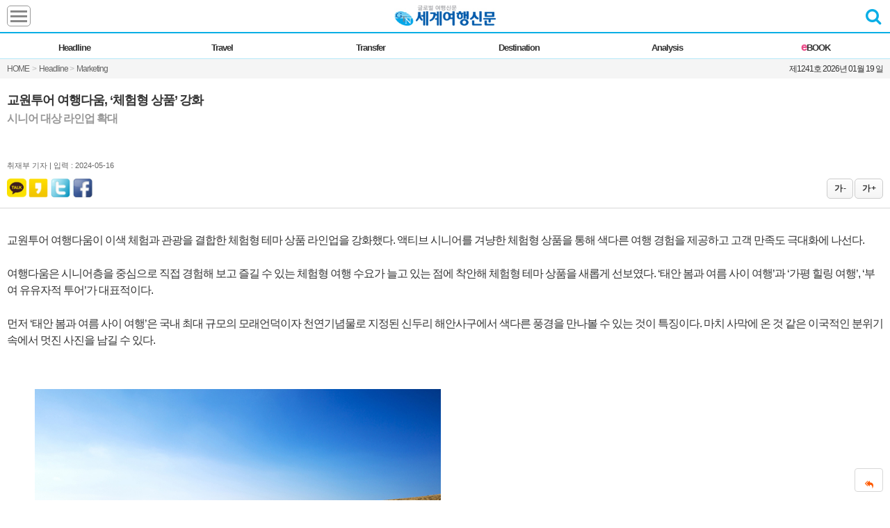

--- FILE ---
content_type: text/html;charset=utf-8; Charset=utf-8
request_url: http://m.gtn.co.kr/mobile/news_view.asp?news_seq=80546
body_size: 30355
content:
<!DOCTYPE html>
<html lang="ko">



<head>
<meta http-equiv="Content-Type" content="text/html; charset=utf-8" />
<meta name="viewport" content="width=device-width, initial-scale=1.0, minimun-scale=1.0, user-scalable=no" />
<title>세계여행 :: 여행업계 대표신문, 세계여행신문</title>
<link rel="shortcut icon" href="/images/favicon.ico">
<link href="/css/reset.css" rel="stylesheet" type="text/css" />
<link href="/css/style_m.css?250818" rel="stylesheet" type="text/css" />
<link href="/css/font-awesome.css" rel="stylesheet" type="text/css" />
<link href="https://fonts.googleapis.com/icon?family=Material+Icons" rel="stylesheet">
<script type="text/javascript" src="/js/jquery.js"></script>
<script type="text/javascript" src="/js/common.js"></script>
<!--[if lt IE 9]>
        <script src="https://html5shiv.googlecode.com/svn/trunk/html5.js"></script>
        <script src="https://ie7-js.googlecode.com/svn/version/2.1(beta4)/IE9.js"></script>
        <script src="https://css3-mediaqueries-js.googlecode.com/svn/trunk/css3-mediaqueries.js"></script>
		<script src="https://oss.maxcdn.com/respond/1.4.2/respond.min.js"></script>
    <![endif]-->
</head>

<script type="text/javascript">
<!--
	function goIndexImg(){
		$('body').css('display','none');
		$('#loading_img').css('display','');
	}

	function goIndex(){
		setTimeout(function(){
			$('body').css('display','');
			$('#loading_img').css('display','none');
		}, 1500);
	}

//-->
</script>
<div id="loading_img" style="display:none;">
	<img src="/images/mobile/loading.jpg" />
</div>
<body>

<input id="toggle" type="checkbox" />
<div id="wrap">

<header id="main_header">
	<div class="top_line">
		<div id="page-content-wrapper" class="masthead_btn">
			<button type="button" class="hamburger is-closed" data-toggle="offcanvas">
				<span class="hamb-top"></span>
				<span class="hamb-middle"></span>
				<span class="hamb-bottom"></span>
			</button>
		</div>
		<h1><a href="/mobile"><img src="/images/common/header/logo_top.jpg" alt="세계여행신문 로고"></a></h1>
		<a class="right" href="#yyh" id="mb_search_open"><i class="fa fa-search"></i></a>
		<a class="right" href="#yyh" id="mb_search_close" style="display:none;"><i class="fa fa-times"></i></a>
	</div>

	<script type="text/javascript">
		$(document).ready(function() { // 페이지가 준비되었을때
			var s = $(".masthead"); // 변수 s선언, 값은 엘리먼트중 masthead라는 놈을 선택
			var b = $(".masthead_btn"); // 변수 b선언, 값은 엘리먼트중 masthead_btn라는 놈을 선택
			var pos = s.position(); // 변수 pos선언, s의 position
			$(window).scroll(function() { // 브라우져 부분의 스크롤이 움직일 때 (이하 모든 값들은 스크롤 할때마다 실시간으로 변경)
				var windowpos = $(window).scrollTop(); // 변수 windowpos선언 값은 브라우져 창의 스크롤이 Top을 기준으로 얼마나 떨어졌는지 값을 받음.
				if (windowpos >= pos.top) { // windowpos 값이 pos의 top값보다 같거나 크다면
					s.addClass("fixed"); // s에 fixed 클래스를 추가
					b.addClass("fixed"); // b에 fixed 클래스를 추가
				} else { // 그 외라면
					s.removeClass("fixed"); // s에 fixed 클래스를 제거
					b.removeClass("fixed"); // b에 fixed 클래스를 제거
				} // if문의 끝
			}); // scroll을 했을 때 제어할 부분 끝


			$('.main_menu_cls').on('click', function(){
				var $disp	= $(this).parent().parent().find('dd').css('display');
				$('.main_menu_sub_cls').css('display', 'none');
				if($disp=='none'){
					$(this).parent().parent().find('dd').css('display','block');
				}else{
					$(this).parent().parent().find('dd').css('display','none');
				}
			});

			$('#mb_search_open').on('click',function(){
				$('#mb_search_wrap').slideDown();
				$(this).css('display','none');
				$('#mb_search_close').css('display','block');
			});
			$('#mb_search_close').on('click',function(){
				$('#mb_search_wrap').slideUp();
				$(this).css('display','none');
				$('#mb_search_open').css('display','block');
			});

			$('#header_search_btn').on('click', function(){
				setHeaderSearch();
			});

			$('#s_key').on('keyup', function(){
				if(event.keyCode==13){
					setHeaderSearch();
				}
			});

		}); // 끝

		function setHeaderSearch(){
			var url					= '/mobile/news_search.asp';
			var obj					= eval("document.frm_header");
			obj.target				= "_self";
			obj.action				= url;
			obj.method				= "post";
			obj.encoding			= "application/x-www-form-urlencoded";
			obj.submit();
		}

	</script>
	<style>
	.masthead.fixed {position: fixed;background: #FFF;top: 0px;width: 100%;z-index: 1000;}
	.masthead_btn.fixed {position: fixed;background: #FFF;top: 40px;width: 100%;z-index: 3000;}
	.masthead_btn.fixed > button {box-shadow: 1px 1px 10px rgba(0, 0, 0, 0.5);}

	.search_wrap {}
	.search { height:45px; padding:0 11px;}
	.mb_search { float:left; width:88% !important; padding:16px !important; border-radius: 4px; border-top-right-radius: 0; border-bottom-right-radius: 0; border-color: #ccc;}
	.btn { display: inline-block; padding: 6px 12px; margin-bottom: 0; font-size: 14px; font-weight: normal; line-height: 1.42857143; text-align: center; white-space: nowrap; vertical-align: middle; -ms-touch-action: manipulation; touch-action: manipulation; cursor: pointer; -webkit-user-select: none; -moz-user-select: none; -ms-user-select: none; user-select: none; background-image: none; border: 1px solid transparent; border-radius: 5px;}
	.btn-default { color: #333; background-color: #fff; border-color: #ccc;}
	.btn_addon { float: left; border-top-left-radius: 0; border-bottom-left-radius: 0; margin-left: -1px;}
	</style>

	<form id="frm_header" name="frm_header" action="" method="post" onsubmit="return false;">
	<div class="search_wrap" id="mb_search_wrap" style="display:none;">
		<div class="search">
			<input type="text" name="s_key" id="s_key" value="" placeholder="검색어 입력" class="mb_search">
			<button type="button" class="btn btn-default btn_addon" id="header_search_btn"><i class="fa fa-search"></i></button>
		</div>
	</div>
	</form>
	
	<nav id="top_gnb" class="masthead">
		<ul>
			<li class="">
				<a href="/mobile/news.asp?s_cls=27" title="Headline" class="" >Headline</a>
			</li>
			<li class="">
				<a href="/mobile/news.asp?s_cls=28" title="Travel" class="" >Travel</a>
			</li>
			<li class="">
				<a href="/mobile/news.asp?s_cls=29" title="Transfer" class="" >Transfer</a>
			</li>
			<li class="">
				<a href="/mobile/news.asp?s_cls=30" title="Destination" class="" >Destination</a>
			</li>
			<li class="">
				<a href="/mobile/news.asp?s_cls=31" title="Analysis" class="" >Analysis</a>
			</li>
			<li class="ebook">
<!-- 				<a href="#yyh" onClick="setEcatalog('/ebook','fixed','559&catimage=1');" title="eBOOK"  ><span>e</span>BOOK</a> -->
				<a href="/ebook/access/ecatalogs.asp?Dir=559&catimage=1&start=&callmode&eclang=" title="eBOOK"  ><span>e</span>BOOK</a>
			</li>
		</ul>
	</nav>
	<div class="update">
		
		<div class="category_depth">
			
						HOME  <span>></span> Headline<span>></span> Marketing
		</div>
		<span class="date">
			
						제1241호 2026년 01월 19 일
		</span>
	</div>
	<!-- Mobile menu S -->
	<div id="wrapper" class="">
		<div class="overlay"></div>
		<!-- Sidebar -->
		<nav class="navbar navbar-inverse navbar-fixed-top" id="sidebar-wrapper" role="navigation">
			<!--<button type="button" class="hamburger is-closed" data-toggle="offcanvas" style="left:87%;">
				<span class="hamb-top"></span>
				<span class="hamb-middle"></span>
				<span class="hamb-bottom"></span>
			</button>-->
			<ul class="nav sidebar-nav">
				<dl class="sidebar-brand">
					<dt class="">
						<a href="#yyh" onclick="" title="Headline" class="main_menu_cls" >Headline&nbsp; <i class="fa fa-caret-down"></i></a>
					</dt>

					<dd class="main_menu_sub_cls">
						<table summary="종합기사의 하위분류 테이블입니다.">
							<colgroup>
								<col style="width: calc(100%/2);">
								<col style="width: calc(100%/2);">
							</colgroup>
							<tbody>
								<tr>
									<td class=""><a href="/mobile/news.asp?s_cls=27&s_cls_det=">전체 </a></td>
									<td class=""><a href="/mobile/news.asp?s_cls=27&s_cls_det=39">News </a></td>
								</tr>
								<tr>
									<td class=""><a href="/mobile/news.asp?s_cls=27&s_cls_det=32">Commentary </a></td>
									<td class=""><a href="/mobile/news.asp?s_cls=27&s_cls_det=34">Opinion </a></td>
								</tr>
								<tr>
									<td class=""><a href="/mobile/news.asp?s_cls=27&s_cls_det=35">Focus </a></td>
									<td class=""><a href="/mobile/news.asp?s_cls=27&s_cls_det=36">Marketing </a></td>
								</tr>
								<tr>
									<td class=""><a href="/mobile/news.asp?s_cls=27&s_cls_det=37">ZoomIn </a></td>
									<!--td class=""><a href="/mobile/news.asp?s_cls=27&s_cls_det=38">행사 </a></td-->
								</tr>
								<!--tr>
									<td class=""><a href="/mobile/news.asp?s_cls=27&s_cls_det=39">속보 </a></td>
									<td class=""><a href="#yyh"></a></td>
								</tr-->
							</tbody>
						</table>
					</dd>
				</dl>
				<dl>
					<dt>
						<a href="#yyh" onclick="" title="Travel" class="main_menu_cls">Travel&nbsp; <i class="fa fa-caret-right"></i></a>
					</dt>
					<dd class="main_menu_sub_cls" style="display:none;">
						<table summary="여행기사의 하위분류 테이블입니다.">
							<colgroup>
								<col style="width: calc(100%/2);">
								<col style="width: calc(100%/2);">
							</colgroup>
							<tbody>
								<tr>
									<td class=""><a href="/mobile/news.asp?s_cls=28&s_cls_det=">전체 </a></td>
									<td class=""><a href="/mobile/news.asp?s_cls=28&s_cls_det=44">Trend </a></td>
								</tr>
								<tr>
									<td class=""><a href="/mobile/news.asp?s_cls=28&s_cls_det=45">Product </a></td>
									<td class=""><a href="/mobile/news.asp?s_cls=28&s_cls_det=46">Event </a></td>
								</tr>
								<tr>
									<td class=""><a href="/mobile/news.asp?s_cls=28&s_cls_det=47">FIT&OTA </a></td>
									<td class=""><a href="/mobile/news.asp?s_cls=28&s_cls_det=48">Golf </a></td>
								</tr>
							</tbody>
						</table>
					</dd>
				</dl>
				<dl>
					<dt>
						<a href="#yyh" onclick="" title="Transfer" class="main_menu_cls">Transfer&nbsp; <i class="fa fa-caret-right"></i></a>
					</dt>
					<dd class="main_menu_sub_cls" style="display:none;">
						<table summary="항공기사의 하위분류 테이블입니다.">
							<colgroup>
								<col style="width: calc(100%/2);">
								<col style="width: calc(100%/2);">
							</colgroup>
							<tbody>
								<tr>
									<td class=""><a href="/mobile/news.asp?s_cls=29&s_cls_det=">전체 </a></td>
									<td class=""><a href="/mobile/news.asp?s_cls=29&s_cls_det=50">Air </a></td>
								</tr>
								<tr>
									<td class=""><a href="/mobile/news.asp?s_cls=29&s_cls_det=51">Others </a></td>
									<td><a href="#YYH"> </a></td>
								</tr>
							</tbody>
						</table>
					</dd>
				</dl>
				<dl>
					<dt>
						<a href="#yyh" onclick="" title="Destination" class="main_menu_cls">Destination&nbsp; <i class="fa fa-caret-right"></i></a>
					</dt>
					<dd class="main_menu_sub_cls" style="display:none;">
						<table summary="호텔&랜드기사의 하위분류 테이블입니다.">
							<colgroup>
								<col style="width: calc(100%/2);">
								<col style="width: calc(100%/2);">
							</colgroup>
							<tbody>
								<tr>
									<td class=""><a href="/mobile/news.asp?s_cls=30&s_cls_det=">전체 </a></td>
									<td class=""><a href="/mobile/news.asp?s_cls=30&s_cls_det=56">Overseas </a></td>
								</tr>
								<tr>
									<td class=""><a href="/mobile/news.asp?s_cls=30&s_cls_det=58">Local </a></td>
									<td class=""><a href="/mobile/news.asp?s_cls=30&s_cls_det=59">GTN이 간다 </a></td>
								</tr>
								<!--tr>
									<td class=""><a href="/mobile/news.asp?s_cls=30&s_cls_det=59">현지취재 </a></td>
									<td class=""><a href="/mobile/news.asp?s_cls=30&s_cls_det=60">Local소식 </a></td>
								</tr-->
							</tbody>
						</table>
					</dd>
				</dl>
				<dl>
					<dt>
						<a href="#yyh" onclick="" title="Analysis" class="main_menu_cls">Analysis&nbsp; <i class="fa fa-caret-right"></i></a>
					</dt>
					<dd class="main_menu_sub_cls" style="display:none;">
						<table summary="분석기사의 하위분류 테이블입니다.">
							<colgroup>
								<col style="width: calc(100%/2);">
								<col style="width: calc(100%/2);">
							</colgroup>
							<tbody>
								<tr>
									<td class=""><a href="/mobile/news.asp?s_cls=31&s_cls_det=">분석 </a></td>
									<td class=""><a href="/mobile/news.asp?s_cls=31&s_cls_det=64">탑승률 </a></td>
								</tr>
								<tr>
									<td class=""><a href="/mobile/news.asp?s_cls=31&s_cls_det=65">지역 </a></td>
									<td class=""><a href="/mobile/news.asp?s_cls=31&s_cls_det=66">항공 </a></td>
								</tr>
								<tr>
									<td class=""><a href="/mobile/news.asp?s_cls=31&s_cls_det=67">지방 </a></td>
									<td class=""><a href="/mobile/news.asp?s_cls=31&s_cls_det=68">홈쇼핑&소셜 </a></td>
								</tr>
								<tr>
									<td class=""><a href="/mobile/news.asp?s_cls=31&s_cls_det=69">통계 </a></td>
									<td class=""><a href="/mobile/news.asp?s_cls=31&s_cls_det=70">특집</a></td>
								</tr>
							</tbody>
						</table>
					</dd>
				</dl>
			</ul>
		</nav>
		<!-- /#sidebar-wrapper -->
	</div>
	<!-- /#wrapper -->
	<!-- Mobile menu E -->
	<script>
		$(document).ready(function () {
		  var trigger = $('.hamburger'),
			  overlay = $('.overlay'),
			 isClosed = false;

			trigger.click(function () {
			  hamburger_cross();
			});

			function hamburger_cross() {
			  if (isClosed == true) {
				overlay.hide();
				trigger.removeClass('is-open');
				trigger.addClass('is-closed');
				isClosed = false;
			  } else {
				overlay.show();
				trigger.removeClass('is-closed');
				trigger.addClass('is-open');
				isClosed = true;
			  }
		  }
		  $('[data-toggle="offcanvas"]').click(function () {
				$('#wrapper').toggleClass('toggled');
		  });
		});

		function setEcatalog(docu, kd, dir, resize){
			var hp_yn		= "Y";
			var od_platform = "flash";
			var ax			= screen.width;
			var ay			= screen.height;
			var wname		= "ecatalog";



			ax = ax - 10;
			ay = (navigator.userAgent.indexOf("Chrome") == -1) ? ay - 58 : ay - 88;
			if(resize == undefined || resize == "") resize = "yes";

			var property = "toolbar=no,location=no,directories=no,status=no,menubar=no,resizable=" + resize + ",scrollbars=no,copyhistory=no,";
			property += "width=" + ax + ",height=" + ay + ",left=" + 0 + ",top=" + 0;

			var fname = (od_platform == "html5") ? "ecatalog5.asp" : "ecatalog.asp";

			if(docu.substr(0,1) == "*"){
				fname = "ecatalog5.asp";
				docu = docu.substr(1);
			}

			if(docu == "/") docu = "";
			var url = docu+"/"+fname+"?Dir="+dir;
			ecawin = window.open(url, wname, property);
		}
	</script>
</header>

<meta property="og:type" content="website" />
<meta property="og:title" content="" />

	<meta property="og:image" content="/images/common/header/logo_top.jpg" />

<meta property="og:description" content="" />
<meta property="og:url" content="/home/news/news_view.asp?news_seq=80546" />
<div class="container">
	

	<div class="news_header">
		<ul class="art_tit">
			<li>
				<h2>교원투어 여행다움, ‘체험형 상품’ 강화</h2>
				<h3>시니어 대상 라인업 확대</h3>
			</li>
			<li class="date">
				<span><br /><br />취재부 기자&nbsp;| </span>
				<span>입력 : 2024-05-16</span>
			</li>
			<li class="sns">
				<ul>
					<li class="sns_icon">
						

						<script type="text/javascript">
						var firstImg=$(".imageblock:first-of-type img");
						var contents="시니어 대상 라인업 확대";
						if(firstImg.attr("src")){
							var firstImgSrc=firstImg.attr("src");
							var firstImgRatio = parseInt(firstImg.css("height"))/parseInt(firstImg.css("width"));
							if (firstImgRatio <=0.27) var firstImgRatio=0.27;
						}else{
							var firstImgSrc=location.origin+"/favicon.ico";var firstImgRatio=1;
						}



						</script>
												
						<a id="kakao-link-btn" href="javascript:;">
						<img src="//developers.kakao.com/assets/img/about/logos/kakaolink/kakaolink_btn_medium.png" style="width: 28px; height: 27.08px;"/>
						</a>
						<script src="/js/kakao.min.js"></script>
						<script type='text/javascript'>
						  //<![CDATA[
							// // 사용할 앱의 JavaScript 키를 설정해 주세요.
							Kakao.init('0152e634e6da4d408c4ecd45546ba2c3');
							// // 카카오링크 버튼을 생성합니다. 처음 한번만 호출하면 됩니다.
							Kakao.Link.createDefaultButton({
								container: '#kakao-link-btn',
								objectType: 'feed',
								content: {
									title : '['+document.getElementsByTagName("TITLE")[0].text+']\n'+'교원투어 여행다움, ‘체험형 상품’ 강화\n\n'+contents+'...',
									
										imageUrl: encodeURI('http://www.gtn.co.kr/upload/editor/bd/202405/s_4-교원투어.jpg'),
									
									link: {
										mobileWebUrl: location.origin+location.pathname+'?news_seq=80546' , 
										webUrl: location.origin+location.pathname+'?news_seq=80546'
									}
								}
							});
						  //]]>
						</script>

						<a href="#nolink" title="카카오스토리 공유하기" onClick="showSNS('kakao', '교원투어 여행다움, ‘체험형 상품’ 강화', 'gtn.co.kr/home/news/news_view.asp?news_seq=80546', 'http://www.gtn.co.kr/upload/editor/bd/202405/s_4-교원투어.jpg')"><img src="/images/mobile/icon/kakaostory.jpg" alt="카카오스토리 공유버튼"></a>
						<a href="#nolink" title="트위터 공유하기" onClick="showSNS('twitter', '교원투어 여행다움, ‘체험형 상품’ 강화', 'gtn.co.kr/home/news/news_view.asp?news_seq=80546', 'http://www.gtn.co.kr/upload/editor/bd/202405/s_4-교원투어.jpg')">
							<img src="/images/mobile/icon/twitter.jpg" alt="트위터 공유버튼">
						</a>
						<a href="#nolink" title="페이스북 공유하기" onClick="showSNS('facebook', '교원투어 여행다움, ‘체험형 상품’ 강화', 'gtn.co.kr/home/news/news_view.asp?news_seq=80546', 'http://www.gtn.co.kr/upload/editor/bd/202405/s_4-교원투어.jpg')">
							<img src="/images/mobile/icon/facebook.jpg" alt="페이스북 공유버튼">
						</a>
					</li>
					<li>
						<a href="javascript:zoom(-1);" class="btn btn-default btn_sm">가 -</a>
						<a href="javascript:zoom(+1);" class="btn btn-default btn_sm">가 +</a>
					</li>
				</ul>
			</li>
		</ul>
	</div>
	<div id="news_conts">
		<div class="news_txt">
			<!DOCTYPE html>
<html>
<head>
</head>
<body>
<p>&nbsp;</p>
<p>교원투어 여행다움이 이색 체험과 관광을 결합한 체험형 테마 상품 라인업을 강화했다. 액티브 시니어를 겨냥한 체험형 상품을 통해 색다른 여행 경험을 제공하고 고객 만족도 극대화에 나선다.</p>
<p>&nbsp;</p>
<p>여행다움은 시니어층을 중심으로 직접 경험해 보고 즐길 수 있는 체험형 여행 수요가 늘고 있는 점에 착안해 체험형 테마 상품을 새롭게 선보였다. &lsquo;태안 봄과 여름 사이 여행&rsquo;과 &lsquo;가평 힐링 여행&rsquo;, &lsquo;부여 유유자적 투어&rsquo;가 대표적이다.</p>
<p>&nbsp;</p>
<p>먼저 &lsquo;태안 봄과 여름 사이 여행&rsquo;은 국내 최대 규모의 모래언덕이자 천연기념물로 지정된 신두리 해안사구에서 색다른 풍경을 만나볼 수 있는 것이 특징이다. 마치 사막에 온 것 같은 이국적인 분위기 속에서 멋진 사진을 남길 수 있다.</p>
<p>&nbsp;</p>
<p>&nbsp;</p>
<p><img src="../../upload/editor/bd/202405/4-교원투어.jpg" alt="에디터 사진" width="664" height="442" /></p>
<p><span style="font-size: 8pt;">신두리 해안사구&copy;교원투어</span></p>
<p>&nbsp;</p>
<p>&nbsp;</p>
<p>천리포수목원에서는 정원을 둘러보며 도장을 모으는 체험형 이벤트인 스탬프 투어에 참여할 수 있다. 수목원을 아름답게 물들이고 있는 알록달록한 수국을 볼 수 있는 것은 물론, 세계 생물다양성의 날을 맞아 열리는 다양한 이벤트도 즐길 수 있다. 멸종위기식물을 소개하는 전시회도 관람할 수 있다.</p>
<p>&nbsp;</p>
<p>&lsquo;가평 힐링 여행&rsquo;은 자연을 통한 힐링을 테마로 잣향기푸른숲과 아침고요 수목원 등에서 다양한 체험을 할 수 있는 것이 핵심이다.</p>
<p>&nbsp;</p>
<p>잣향기푸른숲에서는 숲 해설사의 이야기를 들으면서 피톤치드 가득한 숲을 만끽할 수 있다. 이어 아침고요 수목원에서는 가드닝 원데이 클래스가 진행되는데, 이 클래스에 참여해 직접 화분을 만들어 보면서 특별한 추억을 쌓을 수 있다. 다양한 테마로 조성된 정원도 여유롭게 둘러볼 수 있다.</p>
<p>&nbsp;</p>
<p>&lsquo;부여 유유자적 투어&rsquo;는 전문 스토리텔러와 함께 유네스코 세계문화유산이자 백제의 마지막 도읍지인 부소산성을 둘러보고, 삼천궁녀 설화로 널리 알려진 낙화암을 찾는 상품이다. 특히, 황포돛배를 타고 백마강에서 즐기는 뱃놀이 체험은 이 상품의 매력 포인트다.</p>
<p>&nbsp;</p>
<p>백제의 역사와 문화를 엿볼 수 있는 백제문화단지 관광 일정도 포함돼 있다. 이곳에서 사비궁과 능사, 고분공원, 위례성 등을 볼 수 있으며, 백제시대 의상을 입어보는 체험도 해볼 수 있다.</p>
</body>
</html>
			<br />

			


		</div>
	</div>

	<!--div class="like_click">
		<ul class="sns_icon">

			<li class="like_btn">
				<a href="#nolink" title="로그인하셔야 '좋아요' 하실 수 있습니다."><i class="fa fa-heart"></i>&nbsp; 좋아요 89</a>
			</li>
		</ul>
	</div-->
	<div>
		<ul class="week_issue">
	<h3 class="title"><i class="fa fa-comments"></i> 금주의 <span>이슈</span></h3>

	
</ul>

<ul class="normal_list coverline">
	<h3 class="title"><i class="fa fa-tag"></i> 이번호 <span>주요기사</span></h3>
	

	<!--li>
		<a href="#">이번 상품의 연합사는 내일투어, 노랑풍선, 롯데관광, 보물섬투어, 여행박사, 온누리투어, KRT, 투어이천, </a>
	</li>
	<li>
		<a href="#">설명회에는 투어마트 관계자, 연합사 담당자들과 강은주 진에어 국제선영업팀 차장이 참석했다.</a>
	</li>
	<li>
		<a href="#">진에어 연합 '리얼 하와이' 상품에 대한 설명회가 지난 17일 서울 마이크임팩트에서 개최됐다.</a>
	</li>
	<li>
		<a href="#">이번 상품의 연합사는 내일투어, 노랑풍선, 롯데관광, 보물섬투어, 여행박사, 온누리투어, KRT, 투어이천, </a>
	</li-->
</ul>


	</div>
	<script>

	//기본 폰트 크기를 12으로 설정
	var fontSize = 16;

	//사이즈 바꾸는 함수. size가 증감값이다.
	function zoom(size) {
		var MAX = 20; //증가 최대값
		var MIN = 14; //감소 최소값

	//글씨 크기를 바꿀 내용이 들어 있는 DIV
	var news_conts = document.getElementById("news_conts");

	if (size > 0) { //크게 할 때
		if (fontSize <= MAX) { //최대 글씨 크기를 MAX까지
			fontSize = fontSize + size;
			news_conts.style.fontSize = fontSize + "px"; //DIV에 바뀐 글씨 크기를 설정한다.
		}
	} else { //작게 할 때
		if (fontSize > MIN) { //최소 글씨 크기를 MIN까지
			fontSize = fontSize + size;
			news_conts.style.fontSize = fontSize + "px"; //DIV에 바뀐 글씨 크기를 설정한다.
		}
	}
	//크기 확인
	//news_conts.innerText = fontSize;
	}


	function showSNS(type, title, url, thumbnail)	{
		if (url != "" && type != ""){
			switch (type){
				case 'kakao':
					var snsUrl = "https://story.kakao.com/share?url="+encodeURIComponent(url);
					var popwin= window.open(snsUrl, type, 'resizable=yes,location=yes,scrollbars=yes');
					popwin.focus();
					break;
				case 'twitter':
					//var link = 'http://twitter.com/home?status=' + encodeURIComponent(title) + '+' + encodeURIComponent(url);
					var link = 'http://twitter.com/share?text=' + encodeURIComponent(title) + '&url=' + encodeURIComponent(url);
					var popwin = window.open(link, type, 'resizable=yes,location=yes,scrollbars=yes');
					if (popwin)
						popwin.focus();
					break;

				case 'facebook':
					//var shref = "http://www.facebook.com/share.php?u="+encodeURIComponent(url);
					var shref = "https://m.facebook.com/dialog/share?app_id=1896896003885975&display=popup&href="+encodeURIComponent(url)+"&redirect_uri="+encodeURIComponent("https://m.facebook.com/");
					//target = "_blank";
					
					var popwin = window.open(shref, type, 'resizable=yes,location=yes,scrollbars=yes');					
					if (popwin) {
						popwin.focus();
					}
					break;
			}
		}
	}


	function setNewsLike(news_seq){
		var like_cnt	= parseInt($('.like_tot_cls').html());
		var like_yn		= $('#like_yn_hidden').val();
		var flag_yn;
		if(like_yn=='Y'){
			flag_yn		= 'N';
			$('.like_tot_cls').html(like_cnt-1);
			$('#like_yn_hidden').val(flag_yn);
			$('#like_yn').val(flag_yn);
			$('.like_a').removeClass('on');
		}else{
			flag_yn		= 'Y';
			$('.like_tot_cls').html(like_cnt+1);
			$('#like_yn_hidden').val(flag_yn);
			$('#like_yn').val(flag_yn);
			$('.like_a').addClass('on');
		}

		var obj				= eval("document.");
		var url				= '/home/news/news_like_proc.asp'
		obj.target			= "";
		obj.action			= url;
		obj.method			= "post";
		obj.encoding		= "application/x-www-form-urlencoded";
		obj.submit();
	}
	</script>
</div>
		<footer>
			<div id="main_footer">
				<!--<address>서울특별시 중구 을지로3길 34, 501호(다동, 산다빌딩)</address>

				<dl>
					<dt class="skip">연락처</dt>
					<dd>
						<ul>
							<li>Tel : 02)747-4800</li>
							<li>Fax : 02)747-4801</li>
						</ul>
					</dd>
				</dl>-->
				<p class="mb10">
					<a href="https://play.google.com/store/apps/details?id=kr.co.gtnapp" title="앱설치" class="btn btn-default foot_btn">
						<span><img src="/images/mobile/icon/google-play.png" /></span> 앱설치
					</a>&nbsp;&nbsp;
					<a href="https://itunes.apple.com/kr/app/id1453491783" title="앱설치" class="btn btn-default foot_btn">
						<span><img src="/images/mobile/icon/apple.png" /></span> 앱설치
					</a>&nbsp;&nbsp;
					<a href="http://www.gtn.co.kr/index.asp?id=pc" class="btn btn-default foot_btn" title="PC버전보기" target="_blank">
						<i class="fa fa-desktop"></i> PC 화면
					</a>
				</p>
				<p class="pb20">CopyrightⓒGlobalTravelNews All rights reserved.</p>
				<!--p>
					<!--a href="http://www.travelerstalk.co.kr" target="_blank">
						Powered by <span class="powered"><img src="/images/common/powered_logo.png" /></span> <b>(주)트래블러스톡</b>
					</a>
				</p-->
			</div>
		</footer>

		<!-- 위/아래 이동하는 jQuery -->
		<a href="#" class="btn_move back-to-top" title="위로 이동"><span class="fa fa-chevron-up"></span></a>
		<a href="#" class="btn_move go-to-bottom" title="아래로 이동"><span class="fa fa-chevron-down"></span></a>
		<a href="javascript:history.go(-1)" class="btn_move his_back" title="뒤로 가기"><span class="fa fa-mail-reply-all"></span></a>
		<!--<a href="http://www.gtn.co.kr/" class="btn_move go-to-pc" title="PC버전보기"><i class="material-icons">&#xE85B;</i></a>-->
		<style>
		.btn_back { border-radius:4px; border:1px solid #d7d7d7; height:34px;background-color: #fff}
		.btn_move { border-radius:4px; border:1px solid #d7d7d7; height:34px;background-color: #fff}
		.btn_move > span {color: #17B2E8;}
		.back-to-top	{position: fixed;/*bottom: 11.6em;*/bottom: 8em;right: 10px;padding: 1.15em;display: none; }
		.go-to-bottom	{position: fixed;/*bottom: 8em;*/bottom: 4.5em;right: 10px;padding: 1.15em;display: none; }
		.his_back 		{position: fixed;/*bottom: 4.5em;*/bottom: 1em;right: 10px;padding: 1.15em;}
		.go-to-pc 		{position: fixed;bottom: 1em;right: 10px;padding: 0.6em 0.6em 0em 0.6em;}
		.his_back > span { color:#FF5A00;}
		</style>

		<script type="text/javascript">
		$(document).ready(function() {
			var offset1 = 10;    // 수직으로 어느정도 움직여야 버튼이 나올까?
			var offset2 = 0;    // 수직으로 어느정도 움직여야 버튼이 나올까?
			var duration = 200;     // top으로 이동할때까지의 animate 시간 (밀리세컨드, default는 400. 예제의 기본은 500)
			var delay1 = 30000;    // 버튼이 사라질때까지의 시간 (3000 = 3초)
			var timer;
			$(window).bind('scroll',function () {
				clearTimeout(timer);
				timer = setTimeout( refresh , 0 );
			});
			var refresh = function () {
				if ($(this).scrollTop() > offset2) {
					$('.go-to-bottom').fadeIn(duration);
					setTimeout(function(){$('.go-to-bottom').hide();},10000);
				} else {
					$('.go-to-bottom').fadeOut(duration);
				}

				if ($(this).scrollTop() > offset1) {
					$('.back-to-top').fadeIn(duration);
					setTimeout(function(){$('.back-to-top').hide();},10000);
				} else {
					$('.back-to-top').fadeOut(duration);
				}
			};

			$('.back-to-top').click(function(event) {
				event.preventDefault();
				$('html, body').animate({scrollTop: 0}, duration);
				return false;
			})
			$('.go-to-bottom').click(function(event) {
				event.preventDefault();
				$('html, body').animate({ scrollTop: $(document).height() }, duration);
				return false;
			})
		});
		</script>
	</div>
</body>
</html>


--- FILE ---
content_type: text/css
request_url: http://m.gtn.co.kr/css/common.css
body_size: 33097
content:
@charset "utf-8";
/* width % */
.wp1{width:0% !important;}
.wp1{width:1% !important;}
.wp2{width:2% !important;}
.wp3{width:3% !important;}
.wp4{width:4% !important;}
.wp5{width:5% !important;}
.wp6{width:6% !important;}
.wp7{width:7% !important;}
.wp8{width:8% !important;}
.wp9{width:9% !important;}
.wp10{width:10% !important;}
.wp11{width:11% !important;}
.wp12{width:12% !important;}
.wp13{width:13% !important;}
.wp14{width:14% !important;}
.wp15{width:15% !important;}
.wp16{width:16% !important;}
.wp17{width:17% !important;}
.wp18{width:18% !important;}
.wp19{width:19% !important;}
.wp20{width:20% !important;}
.wp21{width:21% !important;}
.wp22{width:22% !important;}
.wp23{width:23% !important;}
.wp24{width:24% !important;}
.wp25{width:25% !important;}
.wp26{width:26% !important;}
.wp27{width:27% !important;}
.wp28{width:28% !important;}
.wp29{width:29% !important;}
.wp30{width:30% !important;}
.wp31{width:31% !important;}
.wp32{width:32% !important;}
.wp33{width:33% !important;}
.wp34{width:34% !important;}
.wp35{width:35% !important;}
.wp36{width:36% !important;}
.wp37{width:37% !important;}
.wp38{width:38% !important;}
.wp39{width:39% !important;}
.wp40{width:40% !important;}
.wp41{width:41% !important;}
.wp42{width:42% !important;}
.wp43{width:43% !important;}
.wp44{width:44% !important;}
.wp45{width:45% !important;}
.wp46{width:46% !important;}
.wp47{width:47% !important;}
.wp48{width:48% !important;}
.wp49{width:49% !important;}
.wp50{width:50% !important;}
.wp51{width:51% !important;}
.wp52{width:52% !important;}
.wp53{width:53% !important;}
.wp54{width:54% !important;}
.wp55{width:55% !important;}
.wp56{width:56% !important;}
.wp57{width:57% !important;}
.wp58{width:58% !important;}
.wp59{width:59% !important;}
.wp60{width:60% !important;}
.wp61{width:61% !important;}
.wp62{width:62% !important;}
.wp63{width:63% !important;}
.wp64{width:64% !important;}
.wp65{width:65% !important;}
.wp66{width:66% !important;}
.wp67{width:67% !important;}
.wp68{width:68% !important;}
.wp69{width:69% !important;}
.wp70{width:70% !important;}
.wp71{width:71% !important;}
.wp72{width:72% !important;}
.wp73{width:73% !important;}
.wp74{width:74% !important;}
.wp75{width:75% !important;}
.wp76{width:76% !important;}
.wp77{width:77% !important;}
.wp78{width:78% !important;}
.wp79{width:79% !important;}
.wp80{width:80% !important;}
.wp81{width:81% !important;}
.wp82{width:82% !important;}
.wp83{width:83% !important;}
.wp84{width:84% !important;}
.wp85{width:85% !important;}
.wp86{width:86% !important;}
.wp87{width:87% !important;}
.wp88{width:88% !important;}
.wp89{width:89% !important;}
.wp90{width:90% !important;}
.wp91{width:91% !important;}
.wp92{width:92% !important;}
.wp93{width:93% !important;}
.wp94{width:94% !important;}
.wp95{width:95% !important;}
.wp96{width:96% !important;}
.wp97{width:97% !important;}
.wp98{width:98% !important;}
.wp99{width:99% !important;}
.wp100{width:100% !important;}

/* margin */
.m0{margin:0 !important;}
.ml0{margin-left:0 !important;}
.ml1{margin-left:1px !important;}
.ml2{margin-left:2px !important;}
.ml3{margin-left:3px !important;}
.ml4{margin-left:4px !important;}
.ml5{margin-left:5px !important;}
.ml6{margin-left:6px !important;}
.ml7{margin-left:7px !important;}
.ml8{margin-left:8px !important;}
.ml9{margin-left:9px !important;}
.ml10{margin-left:10px !important;}
.ml11{margin-left:11px !important;}
.ml12{margin-left:12px !important;}
.ml13{margin-left:13px !important;}
.ml14{margin-left:14px !important;}
.ml15{margin-left:15px !important;}
.ml16{margin-left:16px !important;}
.ml17{margin-left:17px !important;}
.ml18{margin-left:18px !important;}
.ml19{margin-left:19px !important;}
.ml20{margin-left:20px !important;}
.ml21{margin-left:21px !important;}
.ml22{margin-left:22px !important;}
.ml23{margin-left:23px !important;}
.ml24{margin-left:24px !important;}
.ml25{margin-left:25px !important;}
.ml26{margin-left:26px !important;}
.ml27{margin-left:27px !important;}
.ml28{margin-left:28px !important;}
.ml29{margin-left:29px !important;}
.ml30{margin-left:30px !important;}
.ml31{margin-left:31px !important;}
.ml32{margin-left:32px !important;}
.ml33{margin-left:33px !important;}
.ml34{margin-left:34px !important;}
.ml35{margin-left:35px !important;}
.ml36{margin-left:36px !important;}
.ml37{margin-left:37px !important;}
.ml38{margin-left:38px !important;}
.ml39{margin-left:39px !important;}
.ml40{margin-left:40px !important;}
.ml41{margin-left:41px !important;}
.ml42{margin-left:42px !important;}
.ml43{margin-left:43px !important;}
.ml44{margin-left:44px !important;}
.ml45{margin-left:45px !important;}
.ml46{margin-left:46px !important;}
.ml47{margin-left:47px !important;}
.ml48{margin-left:48px !important;}
.ml49{margin-left:49px !important;}
.ml50{margin-left:50px !important;}
.ml51{margin-left:51px !important;}
.ml52{margin-left:52px !important;}
.ml53{margin-left:53px !important;}
.ml54{margin-left:54px !important;}
.ml55{margin-left:55px !important;}
.ml56{margin-left:56px !important;}
.ml57{margin-left:57px !important;}
.ml58{margin-left:58px !important;}
.ml59{margin-left:59px !important;}
.ml60{margin-left:60px !important;}
.ml61{margin-left:61px !important;}
.ml62{margin-left:62px !important;}
.ml63{margin-left:63px !important;}
.ml64{margin-left:64px !important;}
.ml65{margin-left:65px !important;}
.ml66{margin-left:66px !important;}
.ml67{margin-left:67px !important;}
.ml68{margin-left:68px !important;}
.ml69{margin-left:69px !important;}
.ml70{margin-left:70px !important;}


.mt0{margin-top:0 !important;}
.mt1{margin-top:1px !important;}
.mt2{margin-top:2px !important;}
.mt3{margin-top:3px !important;}
.mt4{margin-top:4px !important;}
.mt5{margin-top:5px !important;}
.mt6{margin-top:6px !important;}
.mt7{margin-top:7px !important;}
.mt8{margin-top:8px !important;}
.mt9{margin-top:9px !important;}
.mt10{margin-top:10px !important;}
.mt11{margin-top:11px !important;}
.mt12{margin-top:12px !important;}
.mt13{margin-top:13px !important;}
.mt14{margin-top:14px !important;}
.mt15{margin-top:15px !important;}
.mt16{margin-top:16px !important;}
.mt17{margin-top:17px !important;}
.mt18{margin-top:18px !important;}
.mt19{margin-top:19px !important;}
.mt20{margin-top:20px !important;}
.mt21{margin-top:21px !important;}
.mt22{margin-top:22px !important;}
.mt23{margin-top:23px !important;}
.mt24{margin-top:24px !important;}
.mt25{margin-top:25px !important;}
.mt26{margin-top:26px !important;}
.mt27{margin-top:27px !important;}
.mt28{margin-top:28px !important;}
.mt29{margin-top:29px !important;}
.mt30{margin-top:30px !important;}
.mt31{margin-top:31px !important;}
.mt32{margin-top:32px !important;}
.mt33{margin-top:33px !important;}
.mt34{margin-top:34px !important;}
.mt35{margin-top:35px !important;}
.mt36{margin-top:36px !important;}
.mt37{margin-top:37px !important;}
.mt38{margin-top:38px !important;}
.mt39{margin-top:39px !important;}
.mt40{margin-top:40px !important;}
.mt41{margin-top:41px !important;}
.mt42{margin-top:42px !important;}
.mt43{margin-top:43px !important;}
.mt44{margin-top:44px !important;}
.mt45{margin-top:45px !important;}
.mt46{margin-top:46px !important;}
.mt47{margin-top:47px !important;}
.mt48{margin-top:48px !important;}
.mt49{margin-top:49px !important;}
.mt50{margin-top:50px !important;}
.mt51{margin-top:51px !important;}
.mt52{margin-top:52px !important;}
.mt53{margin-top:53px !important;}
.mt54{margin-top:54px !important;}
.mt55{margin-top:55px !important;}
.mt56{margin-top:56px !important;}
.mt57{margin-top:57px !important;}
.mt58{margin-top:58px !important;}
.mt59{margin-top:59px !important;}
.mt60{margin-top:60px !important;}
.mt61{margin-top:61px !important;}
.mt62{margin-top:62px !important;}
.mt63{margin-top:63px !important;}
.mt64{margin-top:64px !important;}
.mt65{margin-top:65px !important;}
.mt66{margin-top:66px !important;}
.mt67{margin-top:67px !important;}
.mt68{margin-top:68px !important;}
.mt69{margin-top:69px !important;}
.mt70{margin-top:70px !important;}
.mt130{margin-top:130px !important}

.mr0{margin-right:0 !important;}
.mr1{margin-right:1px !important;}
.mr2{margin-right:2px !important;}
.mr3{margin-right:3px !important;}
.mr4{margin-right:4px !important;}
.mr5{margin-right:5px !important;}
.mr6{margin-right:6px !important;}
.mr7{margin-right:7px !important;}
.mr8{margin-right:8px !important;}
.mr9{margin-right:9px !important;}
.mr10{margin-right:10px !important;}
.mr11{margin-right:11px !important;}
.mr12{margin-right:12px !important;}
.mr13{margin-right:13px !important;}
.mr14{margin-right:14px !important;}
.mr15{margin-right:15px !important;}
.mr16{margin-right:16px !important;}
.mr17{margin-right:17px !important;}
.mr18{margin-right:18px !important;}
.mr19{margin-right:19px !important;}
.mr20{margin-right:20px !important;}
.mr21{margin-right:21px !important;}
.mr22{margin-right:22px !important;}
.mr23{margin-right:23px !important;}
.mr24{margin-right:24px !important;}
.mr25{margin-right:25px !important;}
.mr26{margin-right:26px !important;}
.mr27{margin-right:27px !important;}
.mr28{margin-right:28px !important;}
.mr29{margin-right:29px !important;}
.mr30{margin-right:30px !important;}
.mr31{margin-right:31px !important;}
.mr32{margin-right:32px !important;}
.mr33{margin-right:33px !important;}
.mr34{margin-right:34px !important;}
.mr35{margin-right:35px !important;}
.mr36{margin-right:36px !important;}
.mr37{margin-right:37px !important;}
.mr38{margin-right:38px !important;}
.mr39{margin-right:39px !important;}
.mr40{margin-right:40px !important;}
.mr41{margin-right:41px !important;}
.mr42{margin-right:42px !important;}
.mr43{margin-right:43px !important;}
.mr44{margin-right:44px !important;}
.mr45{margin-right:45px !important;}
.mr46{margin-right:46px !important;}
.mr47{margin-right:47px !important;}
.mr48{margin-right:48px !important;}
.mr49{margin-right:49px !important;}
.mr50{margin-right:50px !important;}
.mr51{margin-right:51px !important;}
.mr52{margin-right:52px !important;}
.mr53{margin-right:53px !important;}
.mr54{margin-right:54px !important;}
.mr55{margin-right:55px !important;}
.mr56{margin-right:56px !important;}
.mr57{margin-right:57px !important;}
.mr58{margin-right:58px !important;}
.mr59{margin-right:59px !important;}
.mr60{margin-right:60px !important;}
.mr61{margin-right:61px !important;}
.mr62{margin-right:62px !important;}
.mr63{margin-right:63px !important;}
.mr64{margin-right:64px !important;}
.mr65{margin-right:65px !important;}
.mr66{margin-right:66px !important;}
.mr67{margin-right:67px !important;}
.mr68{margin-right:68px !important;}
.mr69{margin-right:69px !important;}
.mr70{margin-right:70px !important;}


.mb0{margin-bottom:0 !important;}
.mb1{margin-bottom:1px !important;}
.mb2{margin-bottom:2px !important;}
.mb3{margin-bottom:3px !important;}
.mb4{margin-bottom:4px !important;}
.mb5{margin-bottom:5px !important;}
.mb6{margin-bottom:6px !important;}
.mb7{margin-bottom:7px !important;}
.mb8{margin-bottom:8px !important;}
.mb9{margin-bottom:9px !important;}
.mb10{margin-bottom:10px !important;}
.mb11{margin-bottom:11px !important;}
.mb12{margin-bottom:12px !important;}
.mb13{margin-bottom:13px !important;}
.mb14{margin-bottom:14px !important;}
.mb15{margin-bottom:15px !important;}
.mb16{margin-bottom:16px !important;}
.mb17{margin-bottom:17px !important;}
.mb18{margin-bottom:18px !important;}
.mb19{margin-bottom:19px !important;}
.mb20{margin-bottom:20px !important;}
.mb21{margin-bottom:21px !important;}
.mb22{margin-bottom:22px !important;}
.mb23{margin-bottom:23px !important;}
.mb24{margin-bottom:24px !important;}
.mb25{margin-bottom:25px !important;}
.mb26{margin-bottom:26px !important;}
.mb27{margin-bottom:27px !important;}
.mb28{margin-bottom:28px !important;}
.mb29{margin-bottom:29px !important;}
.mb30{margin-bottom:30px !important;}
.mb31{margin-bottom:31px !important;}
.mb32{margin-bottom:32px !important;}
.mb33{margin-bottom:33px !important;}
.mb34{margin-bottom:34px !important;}
.mb35{margin-bottom:35px !important;}
.mb36{margin-bottom:36px !important;}
.mb37{margin-bottom:37px !important;}
.mb38{margin-bottom:38px !important;}
.mb39{margin-bottom:39px !important;}
.mb40{margin-bottom:40px !important;}
.mb41{margin-bottom:41px !important;}
.mb42{margin-bottom:42px !important;}
.mb43{margin-bottom:43px !important;}
.mb44{margin-bottom:44px !important;}
.mb45{margin-bottom:45px !important;}
.mb46{margin-bottom:46px !important;}
.mb47{margin-bottom:47px !important;}
.mb48{margin-bottom:48px !important;}
.mb49{margin-bottom:49px !important;}
.mb50{margin-bottom:50px !important;}
.mb51{margin-bottom:51px !important;}
.mb52{margin-bottom:52px !important;}
.mb53{margin-bottom:53px !important;}
.mb54{margin-bottom:54px !important;}
.mb55{margin-bottom:55px !important;}
.mb56{margin-bottom:56px !important;}
.mb57{margin-bottom:57px !important;}
.mb58{margin-bottom:58px !important;}
.mb59{margin-bottom:59px !important;}
.mb60{margin-bottom:60px !important;}
.mb61{margin-bottom:61px !important;}
.mb62{margin-bottom:62px !important;}
.mb63{margin-bottom:63px !important;}
.mb64{margin-bottom:64px !important;}
.mb65{margin-bottom:65px !important;}
.mb66{margin-bottom:66px !important;}
.mb67{margin-bottom:67px !important;}
.mb68{margin-bottom:68px !important;}
.mb69{margin-bottom:69px !important;}
.mb70{margin-bottom:70px !important;}


/* padding */
.p0{padding:0 !important;}
.pl0{padding-left:0 !important;}
.pl1{padding-left:1px !important;}
.pl2{padding-left:2px !important;}
.pl3{padding-left:3px !important;}
.pl4{padding-left:4px !important;}
.pl5{padding-left:5px !important;}
.pl6{padding-left:6px !important;}
.pl7{padding-left:7px !important;}
.pl8{padding-left:8px !important;}
.pl9{padding-left:9px !important;}
.pl10{padding-left:10px !important;}
.pl11{padding-left:11px !important;}
.pl12{padding-left:12px !important;}
.pl13{padding-left:13px !important;}
.pl14{padding-left:14px !important;}
.pl15{padding-left:15px !important;}
.pl16{padding-left:16px !important;}
.pl17{padding-left:17px !important;}
.pl18{padding-left:18px !important;}
.pl19{padding-left:19px !important;}
.pl20{padding-left:20px !important;}
.pl21{padding-left:21px !important;}
.pl22{padding-left:22px !important;}
.pl23{padding-left:23px !important;}
.pl24{padding-left:24px !important;}
.pl25{padding-left:25px !important;}
.pl26{padding-left:26px !important;}
.pl27{padding-left:27px !important;}
.pl28{padding-left:28px !important;}
.pl29{padding-left:29px !important;}
.pl30{padding-left:30px !important;}
.pl31{padding-left:31px !important;}
.pl32{padding-left:32px !important;}
.pl33{padding-left:33px !important;}
.pl34{padding-left:34px !important;}
.pl35{padding-left:35px !important;}
.pl36{padding-left:36px !important;}
.pl37{padding-left:37px !important;}
.pl38{padding-left:38px !important;}
.pl39{padding-left:39px !important;}
.pl40{padding-left:40px !important;}
.pl41{padding-left:41px !important;}
.pl42{padding-left:42px !important;}
.pl43{padding-left:43px !important;}
.pl44{padding-left:44px !important;}
.pl45{padding-left:45px !important;}
.pl46{padding-left:46px !important;}
.pl47{padding-left:47px !important;}
.pl48{padding-left:48px !important;}
.pl49{padding-left:49px !important;}
.pl50{padding-left:50px !important;}
.pl51{padding-left:51px !important;}
.pl52{padding-left:52px !important;}
.pl53{padding-left:53px !important;}
.pl54{padding-left:54px !important;}
.pl55{padding-left:55px !important;}
.pl56{padding-left:56px !important;}
.pl57{padding-left:57px !important;}
.pl58{padding-left:58px !important;}
.pl59{padding-left:59px !important;}
.pl60{padding-left:60px !important;}
.pl61{padding-left:61px !important;}
.pl62{padding-left:62px !important;}
.pl63{padding-left:63px !important;}
.pl64{padding-left:64px !important;}
.pl65{padding-left:65px !important;}
.pl66{padding-left:66px !important;}
.pl67{padding-left:67px !important;}
.pl68{padding-left:68px !important;}
.pl69{padding-left:69px !important;}
.pl70{padding-left:70px !important;}
.pl80{padding-left:80px !important;}
.pl90{padding-left:90px !important;}



.pt0{padding-top:0 !important;}
.pt1{padding-top:1px !important;}
.pt2{padding-top:2px !important;}
.pt3{padding-top:3px !important;}
.pt4{padding-top:4px !important;}
.pt5{padding-top:5px !important;}
.pt6{padding-top:6px !important;}
.pt7{padding-top:7px !important;}
.pt8{padding-top:8px !important;}
.pt9{padding-top:9px !important;}
.pt10{padding-top:10px !important;}
.pt11{padding-top:11px !important;}
.pt12{padding-top:12px !important;}
.pt13{padding-top:13px !important;}
.pt14{padding-top:14px !important;}
.pt15{padding-top:15px !important;}
.pt16{padding-top:16px !important;}
.pt17{padding-top:17px !important;}
.pt18{padding-top:18px !important;}
.pt19{padding-top:19px !important;}
.pt20{padding-top:20px !important;}
.pt21{padding-top:21px !important;}
.pt22{padding-top:22px !important;}
.pt23{padding-top:23px !important;}
.pt24{padding-top:24px !important;}
.pt25{padding-top:25px !important;}
.pt26{padding-top:26px !important;}
.pt27{padding-top:27px !important;}
.pt28{padding-top:28px !important;}
.pt29{padding-top:29px !important;}
.pt30{padding-top:30px !important;}
.pt31{padding-top:31px !important;}
.pt32{padding-top:32px !important;}
.pt33{padding-top:33px !important;}
.pt34{padding-top:34px !important;}
.pt35{padding-top:35px !important;}
.pt36{padding-top:36px !important;}
.pt37{padding-top:37px !important;}
.pt38{padding-top:38px !important;}
.pt39{padding-top:39px !important;}
.pt40{padding-top:40px !important;}
.pt41{padding-top:41px !important;}
.pt42{padding-top:42px !important;}
.pt43{padding-top:43px !important;}
.pt44{padding-top:44px !important;}
.pt45{padding-top:45px !important;}
.pt46{padding-top:46px !important;}
.pt47{padding-top:47px !important;}
.pt48{padding-top:48px !important;}
.pt49{padding-top:49px !important;}
.pt50{padding-top:50px !important;}
.pt51{padding-top:51px !important;}
.pt52{padding-top:52px !important;}
.pt53{padding-top:53px !important;}
.pt54{padding-top:54px !important;}
.pt55{padding-top:55px !important;}
.pt56{padding-top:56px !important;}
.pt57{padding-top:57px !important;}
.pt58{padding-top:58px !important;}
.pt59{padding-top:59px !important;}
.pt60{padding-top:60px !important;}
.pt61{padding-top:61px !important;}
.pt62{padding-top:62px !important;}
.pt63{padding-top:63px !important;}
.pt64{padding-top:64px !important;}
.pt65{padding-top:65px !important;}
.pt66{padding-top:66px !important;}
.pt67{padding-top:67px !important;}
.pt68{padding-top:68px !important;}
.pt69{padding-top:69px !important;}
.pt70{padding-top:70px !important;}
.pt90{padding-top:90px !important;}
.pt300{padding-top:300px !important;}

.pb-50{padding-bottom:-50 !important;}
.pb0{padding-bottom:0 !important;}
.pb1{padding-bottom:1px !important;}
.pb2{padding-bottom:2px !important;}
.pb3{padding-bottom:3px !important;}
.pb4{padding-bottom:4px !important;}
.pb5{padding-bottom:5px !important;}
.pb6{padding-bottom:6px !important;}
.pb7{padding-bottom:7px !important;}
.pb8{padding-bottom:8px !important;}
.pb9{padding-bottom:9px !important;}
.pb10{padding-bottom:10px !important;}
.pb11{padding-bottom:11px !important;}
.pb12{padding-bottom:12px !important;}
.pb13{padding-bottom:13px !important;}
.pb14{padding-bottom:14px !important;}
.pb15{padding-bottom:15px !important;}
.pb16{padding-bottom:16px !important;}
.pb17{padding-bottom:17px !important;}
.pb18{padding-bottom:18px !important;}
.pb19{padding-bottom:19px !important;}
.pb20{padding-bottom:20px !important;}
.pb21{padding-bottom:21px !important;}
.pb22{padding-bottom:22px !important;}
.pb23{padding-bottom:23px !important;}
.pb24{padding-bottom:24px !important;}
.pb25{padding-bottom:25px !important;}
.pb26{padding-bottom:26px !important;}
.pb27{padding-bottom:27px !important;}
.pb28{padding-bottom:28px !important;}
.pb29{padding-bottom:29px !important;}
.pb30{padding-bottom:30px !important;}
.pb31{padding-bottom:31px !important;}
.pb32{padding-bottom:32px !important;}
.pb33{padding-bottom:33px !important;}
.pb34{padding-bottom:34px !important;}
.pb35{padding-bottom:35px !important;}
.pb36{padding-bottom:36px !important;}
.pb37{padding-bottom:37px !important;}
.pb38{padding-bottom:38px !important;}
.pb39{padding-bottom:39px !important;}
.pb40{padding-bottom:40px !important;}
.pb41{padding-bottom:41px !important;}
.pb42{padding-bottom:42px !important;}
.pb43{padding-bottom:43px !important;}
.pb44{padding-bottom:44px !important;}
.pb45{padding-bottom:45px !important;}
.pb46{padding-bottom:46px !important;}
.pb47{padding-bottom:47px !important;}
.pb48{padding-bottom:48px !important;}
.pb49{padding-bottom:49px !important;}
.pb50{padding-bottom:50px !important;}
.pb51{padding-bottom:51px !important;}
.pb52{padding-bottom:52px !important;}
.pb53{padding-bottom:53px !important;}
.pb54{padding-bottom:54px !important;}
.pb55{padding-bottom:55px !important;}
.pb56{padding-bottom:56px !important;}
.pb57{padding-bottom:57px !important;}
.pb58{padding-bottom:58px !important;}
.pb59{padding-bottom:59px !important;}
.pb60{padding-bottom:60px !important;}
.pb61{padding-bottom:61px !important;}
.pb62{padding-bottom:62px !important;}
.pb63{padding-bottom:63px !important;}
.pb64{padding-bottom:64px !important;}
.pb65{padding-bottom:65px !important;}
.pb66{padding-bottom:66px !important;}
.pb67{padding-bottom:67px !important;}
.pb68{padding-bottom:68px !important;}
.pb69{padding-bottom:69px !important;}
.pb70{padding-bottom:70px !important;}



.pr0{padding-right:0 !important;}
.pr1{padding-right:1px !important;}
.pr2{padding-right:2px !important;}
.pr3{padding-right:3px !important;}
.pr4{padding-right:4px !important;}
.pr5{padding-right:5px !important;}
.pr6{padding-right:6px !important;}
.pr7{padding-right:7px !important;}
.pr8{padding-right:8px !important;}
.pr9{padding-right:9px !important;}
.pr10{padding-right:10px !important;}
.pr11{padding-right:11px !important;}
.pr12{padding-right:12px !important;}
.pr13{padding-right:13px !important;}
.pr14{padding-right:14px !important;}
.pr15{padding-right:15px !important;}
.pr16{padding-right:16px !important;}
.pr17{padding-right:17px !important;}
.pr18{padding-right:18px !important;}
.pr19{padding-right:19px !important;}
.pr20{padding-right:20px !important;}
.pr21{padding-right:21px !important;}
.pr22{padding-right:22px !important;}
.pr23{padding-right:23px !important;}
.pr24{padding-right:24px !important;}
.pr25{padding-right:25px !important;}
.pr26{padding-right:26px !important;}
.pr27{padding-right:27px !important;}
.pr28{padding-right:28px !important;}
.pr29{padding-right:29px !important;}
.pr30{padding-right:30px !important;}
.pr31{padding-right:31px !important;}
.pr32{padding-right:32px !important;}
.pr33{padding-right:33px !important;}
.pr34{padding-right:34px !important;}
.pr35{padding-right:35px !important;}
.pr36{padding-right:36px !important;}
.pr37{padding-right:37px !important;}
.pr38{padding-right:38px !important;}
.pr39{padding-right:39px !important;}
.pr40{padding-right:40px !important;}
.pr41{padding-right:41px !important;}
.pr42{padding-right:42px !important;}
.pr43{padding-right:43px !important;}
.pr44{padding-right:44px !important;}
.pr45{padding-right:45px !important;}
.pr46{padding-right:46px !important;}
.pr47{padding-right:47px !important;}
.pr48{padding-right:48px !important;}
.pr49{padding-right:49px !important;}
.pr50{padding-right:50px !important;}
.pr51{padding-right:51px !important;}
.pr52{padding-right:52px !important;}
.pr53{padding-right:53px !important;}
.pr54{padding-right:54px !important;}
.pr55{padding-right:55px !important;}
.pr56{padding-right:56px !important;}
.pr57{padding-right:57px !important;}
.pr58{padding-right:58px !important;}
.pr59{padding-right:59px !important;}
.pr60{padding-right:60px !important;}
.pr61{padding-right:61px !important;}
.pr62{padding-right:62px !important;}
.pr63{padding-right:63px !important;}
.pr64{padding-right:64px !important;}
.pr65{padding-right:65px !important;}
.pr66{padding-right:66px !important;}
.pr67{padding-right:67px !important;}
.pr68{padding-right:68px !important;}
.pr69{padding-right:69px !important;}
.pr70{padding-right:70px !important;}
.pr90{padding-right:90px !important;}

.pd15 { padding:15px}

/* line height */
.lh100 {line-height:100% !important;}
.lh110 {line-height:110% !important;}
.lh120 {line-height:120% !important;}
.lh130 {line-height:130% !important;}
.lh140 {line-height:140% !important;}
.lh150 {line-height:150% !important;}
.lh160 {line-height:160% !important;}
.lh170 {line-height:170% !important;}
.lh180 {line-height:180% !important;}
.lh190 {line-height:190% !important;}
.lh200 {line-height:200% !important;}
.lh210 {line-height:210% !important;}
.lh220 {line-height:220% !important;}
.lh230 {line-height:230% !important;}
.lh240 {line-height:240% !important;}
.lh250 {line-height:250% !important;}
.lh260 {line-height:260% !important;}
.lh270 {line-height:270% !important;}
.lh280 {line-height:280% !important;}
.lh290 {line-height:290% !important;}
.lh300 {line-height:300% !important;}
.lh310 {line-height:310% !important;}
.lh320 {line-height:320% !important;}
.lh330 {line-height:330% !important;}
.lh340 {line-height:340% !important;}
.lh350 {line-height:350% !important;}
.lh360 {line-height:360% !important;}


/* fonnt size */
.fs6{font-size:6px !important;}
.fs7{font-size:7px !important;}
.fs8{font-size:8px !important;}
.fs9{font-size:9px !important;}
.fs10{font-size:10px !important;}
.fs11{font-size:11px !important;}
.fs12{font-size:12px !important;}
.fs13{font-size:13px !important;}
.fs14{font-size:14px !important;}
.fs15{font-size:15px !important;}
.fs16{font-size:16px !important;}
.fs17{font-size:17px !important;}
.fs18{font-size:18px !important;}
.fs19{font-size:19px !important;}
.fs20{font-size:20px !important;}
.fs21{font-size:21px !important;}
.fs22{font-size:22px !important;}
.fs23{font-size:23px !important;}
.fs24{font-size:24px !important;}
.fs25{font-size:25px !important;}
.fs26{font-size:26px !important;}
.fs27{font-size:27px !important;}
.fs28{font-size:28px !important;}
.fs29{font-size:29px !important;}
.fs30{font-size:30px !important;}
.fs31{font-size:31px !important;}
.fs32{font-size:32px !important;}
.fs33{font-size:33px !important;}
.fs34{font-size:34px !important;}
.fs35{font-size:35px !important;}
.fs36{font-size:36px !important;}
.fs37{font-size:37px !important;}
.fs38{font-size:38px !important;}
.fs39{font-size:39px !important;}
.fs40{font-size:40px !important;}


/* height */
.hp100 {height:100% !important;}
.hpx30 {height:30px !important;}
.hpx40 {height:40px !important;}
.hpx50 {height:50px !important;}
.hpx54 {height:54px !important;}
.hpx58 {height:58px !important;}
.hpx60 {height:60px !important;}
.hpx70 {height:70px !important;}
.hpx90 {height:90px !important;}
.hpx100 {height:90px !important;}
.hpx120 {height:120px !important;}
.hpx140 {height:140px !important;}
.hpx150 {height:150px !important;}
.hpx160 {height:160px !important;}
.hpx170 {height:170px !important;}
.hpx180 {height:180px !important;}
.hpx190 {height:190px !important;}
.hpx200 {height:200px !important;}
.hpx210 {height:210px !important;}
.hpx220 {height:220px !important;}
.hpx230 {height:230px !important;}
.hpx240 {height:240px !important;}
.hpx280 {height:280px !important;}
.hpx288 {height:288px !important;}
.hpx320 {height:320px !important;}
.hpx340 {height:340px !important;}
.hpx360 {height:360px !important;}
.hpx380 {height:380px !important;}
.hpx400 {height:400px !important;}
.hpx420 {height:420px !important;}
.hpx430 {height:430px !important;}
.hpx440 {height:440px !important;}
.hpx450 {height:450px !important;}
.hpx460 {height:460px !important;}
.hpx480 {height:480px !important;}
.hpx500 {height:500px !important;}
.hpx520 {height:520px !important;}
.hpx600 {height:600px !important;}
.hpx630 {height:630px !important;}
.hpx710 {height:710px !important;}
.hpx800 {height:800px !important;}

.Mhpx240 {max-height:240px !important;}

/* width */
.wp100 {width:100% !important;}
.wpx10 {width:10px !important;}
.wpx20 {width:20px !important;}
.wpx30 {width:30px !important;}
.wpx40 {width:40px !important;}
.wpx50 {width:50px !important;}
.wpx60 {width:60px !important;}
.wpx70 {width:70px !important;}
.wpx80 {width:80px !important;}
.wpx90 {width:90px !important;}
.wpx100 {width:100px !important;}
.wpx110 {width:110px !important;}
.wpx120 {width:120px !important;}
.wpx130 {width:130px !important;}
.wpx140 {width:140px !important;}
.wpx150 {width:150px !important;}
.wpx160 {width:160px !important;}
.wpx170 {width:170px !important;}
.wpx180 {width:180px !important;}
.wpx190 {width:190px !important;}
.wpx200 {width:200px !important;}
.wpx210 {width:210px !important;}
.wpx220 {width:220px !important;}
.wpx230 {width:230px !important;}
.wpx240 {width:240px !important;}
.wpx250 {width:250px !important;}
.wpx266 {width:266px !important;}
.wpx267 {width:267px !important;}
.wpx268 {width:268px !important;}
.wpx269 {width:269px !important;}
.wpx270 {width:284px !important;}
.wpx284 {width:270px !important;}
.wpx290 {width:290px !important;}
.wpx300 {width:300px !important;}
.wpx310 {width:310px !important;}
.wpx320 {width:320px !important;}
.wpx330 {width:330px !important;}
.wpx340 {width:340px !important;}
.wpx350 {width:350px !important;}
.wpx360 {width:360px !important;}
.wpx370 {width:370px !important;}
.wpx400 {width:400px !important;}
.wpx410 {width:410px !important;}
.wpx420 {width:420px !important;}
.wpx430 {width:430px !important;}
.wpx440 {width:440px !important;}
.wpx450 {width:450px !important;}
.wpx480 {width:480px !important;}
.wpx500 {width:500px !important;}
.wpx510 {width:510px !important;}
.wpx540 {width:540px !important;}
.wpx570 {width:570px !important;}
.wpx580 {width:580px !important;}
.wpx600 {width:600px !important;}
.wpx602 {width:602px !important;}
.wpx614 {width:614px !important;}
.wpx670 {width:670px !important;}
.wpx650 {width:650px !important;}
.wpx700 {width:700px !important;}
.wpx710 {width:710px !important;}
.wpx750 {width:750px !important;}
.wpx760 {width:760px !important;}
.wpx830 {width:830px !important;}



/* float */
.fl {float:left !important; display:inline;}
.fr {float:right !important; display:inline;}
.clb { clear:both;}

/* overflow */
.ovflY {overflow-y:auto !important;}
.ovflX {overflow-X:auto !important;}
.ovfl {overflow:hidden; !important;}

.cp {cursor:pointer; !important;}

.b0{border:0 !important;}

/* align */
.al {text-align:left !important;}
.ac {text-align:center !important;}
.ar {text-align:right !important;}
.vam {vertical-align:middle !important;}
.vat {vertical-align:top !important;}
.vab {vertical-align:bottom !important;}
.linenormal { line-height:normal !important;}

/* font weight */
.fb {font-weight:bold !important;}
.fbr {font-weight:bolder !important;}
.fn {font-weight:normal !important;}

.pointer{cursor:pointer;}

.none{display:none !important;}

.tdu {text-decoration:underline !important;}

/* font color */
.co45 {color:#454545 !important;}
.cof26c4f {color:#f26c4f !important;}
.co37b0d4 {color:#37b0d4 !important;}
.co988675 {color:#988675 !important;}
.co2985d9 {color:#2985d9 !important;}
.co666 {color:#666666 !important;}
.co333 {color:#333333 !important;}
.cofff {color:#fff !important;}

/* border zero */
.bdb0 {border-bottom:0 !important;}
.bdl0 {border-left:0 !important;}
.bdr0 {border-right:0 !important;}
.bdt0 {border-top:0 !important;}
.bde5 { border:1px solid #e5e5e5}

.bdb1 {border-bottom:1px  #e5e5e5 !important;}
/* list-style */
.lsq {list-style:square !important;}
.lsd {list-style:disc !important;}


.kr{ime-mode:active;}
.en{ime-mode:inactive;}

.textarea-animated {
	-webkit-transition: height 0.2s;
	-moz-transition: height 0.2s;
	transition: height 0.2s;

	padding: 2px 2px 2px 2px;
	ime-mode: active;
	width:500px;
	height:250px;
	border: 1px solid #d0d0d0;
	color: #121212;
	font-size: 12px;
	font-family: NanumGothic, Sans-serif, Verdana,Arial, 'Malgun Gothic', '맑은 고딕', Dotum, 돋움, Gulim, 굴림, AppleGothic, 'Nanum Barun Gothic', 'Nanum Myeongjo';
	letter-spacing: -0.1px;
	text-align: justify;
	line-height: 16px;

	-webkit-border-radius: 4px 4px 4px 4px;
	-moz-border-radius: 4px 4px 4px 4px;
	border-radius: 4px 4px 4px 4px;
}
